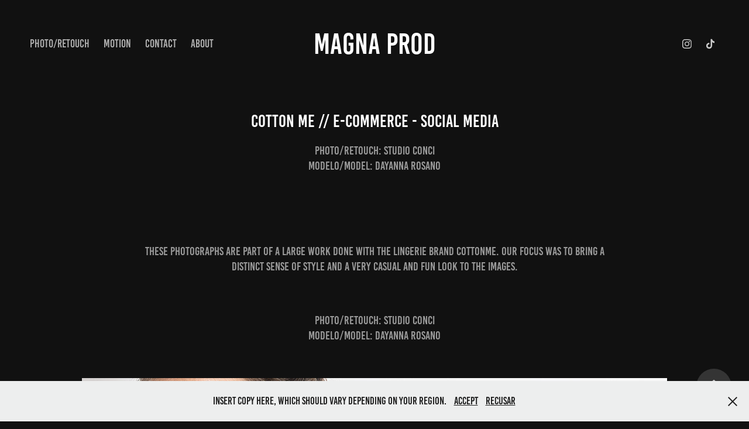

--- FILE ---
content_type: text/html; charset=utf-8
request_url: https://magnaprod.cc/cotton-me-e-commerce-social-media
body_size: 11049
content:
<!DOCTYPE HTML>
<html lang="en-US">
<head>
  <meta charset="UTF-8" />
  <meta name="viewport" content="width=device-width, initial-scale=1" />
      <meta name="keywords"  content="CottonME,comercial" />
      <meta name="description"  content="Photo/Retouch: Studio Conci
Modelo/Model: Dayanna Rosano" />
      <meta name="twitter:card"  content="summary_large_image" />
      <meta name="twitter:site"  content="@AdobePortfolio" />
      <meta  property="og:title" content="MAGNA PROD - COTTON ME // E-Commerce - Social Media" />
      <meta  property="og:description" content="Photo/Retouch: Studio Conci
Modelo/Model: Dayanna Rosano" />
      <meta  property="og:image" content="https://cdn.myportfolio.com/4c9eeec7-538f-4f8e-b615-8f9813819cdc/46f29af0-3b2d-4ae2-921c-5291d6390b03_car_16x9.jpg?h=5ebf8b02976999f9c1f83be8e589999c" />
      <link rel="icon" href="[data-uri]"  />
      <link rel="stylesheet" href="/dist/css/main.css" type="text/css" />
      <link rel="stylesheet" href="https://cdn.myportfolio.com/4c9eeec7-538f-4f8e-b615-8f9813819cdc/717829a48b5fad64747b7bf2f577ae731763057851.css?h=b56677f54e837cd7c9486aab38ede2b8" type="text/css" />
    <link rel="canonical" href="https://magnaprod.cc/cotton-me-e-commerce-social-media" />
      <title>MAGNA PROD - COTTON ME // E-Commerce - Social Media</title>
    <script type="text/javascript" src="//use.typekit.net/ik/[base64].js?cb=8dae7d4d979f383d5ca1dd118e49b6878a07c580" async onload="
    try {
      window.Typekit.load();
    } catch (e) {
      console.warn('Typekit not loaded.');
    }
    "></script>
</head>
  <body class="transition-enabled">  <div class='page-background-video page-background-video-with-panel'>
  </div>
  <div class="js-responsive-nav">
    <div class="responsive-nav has-social">
      <div class="close-responsive-click-area js-close-responsive-nav">
        <div class="close-responsive-button"></div>
      </div>
          <nav class="nav-container" data-hover-hint="nav" data-hover-hint-placement="bottom-start">
                <div class="gallery-title"><a href="/work" >Photo/Retouch</a></div>
                <div class="gallery-title"><a href="/motion-1" >MOTION</a></div>
      <div class="page-title">
        <a href="/contact-1" >CONTACT</a>
      </div>
      <div class="page-title">
        <a href="/about" >ABOUT</a>
      </div>
          </nav>
        <div class="social pf-nav-social" data-context="theme.nav" data-hover-hint="navSocialIcons" data-hover-hint-placement="bottom-start">
          <ul>
                  <li>
                    <a href="http://www.instagram.com/magna.prod" target="_blank">
                      <svg version="1.1" id="Layer_1" xmlns="http://www.w3.org/2000/svg" xmlns:xlink="http://www.w3.org/1999/xlink" viewBox="0 0 30 24" style="enable-background:new 0 0 30 24;" xml:space="preserve" class="icon">
                      <g>
                        <path d="M15,5.4c2.1,0,2.4,0,3.2,0c0.8,0,1.2,0.2,1.5,0.3c0.4,0.1,0.6,0.3,0.9,0.6c0.3,0.3,0.5,0.5,0.6,0.9
                          c0.1,0.3,0.2,0.7,0.3,1.5c0,0.8,0,1.1,0,3.2s0,2.4,0,3.2c0,0.8-0.2,1.2-0.3,1.5c-0.1,0.4-0.3,0.6-0.6,0.9c-0.3,0.3-0.5,0.5-0.9,0.6
                          c-0.3,0.1-0.7,0.2-1.5,0.3c-0.8,0-1.1,0-3.2,0s-2.4,0-3.2,0c-0.8,0-1.2-0.2-1.5-0.3c-0.4-0.1-0.6-0.3-0.9-0.6
                          c-0.3-0.3-0.5-0.5-0.6-0.9c-0.1-0.3-0.2-0.7-0.3-1.5c0-0.8,0-1.1,0-3.2s0-2.4,0-3.2c0-0.8,0.2-1.2,0.3-1.5c0.1-0.4,0.3-0.6,0.6-0.9
                          c0.3-0.3,0.5-0.5,0.9-0.6c0.3-0.1,0.7-0.2,1.5-0.3C12.6,5.4,12.9,5.4,15,5.4 M15,4c-2.2,0-2.4,0-3.3,0c-0.9,0-1.4,0.2-1.9,0.4
                          c-0.5,0.2-1,0.5-1.4,0.9C7.9,5.8,7.6,6.2,7.4,6.8C7.2,7.3,7.1,7.9,7,8.7C7,9.6,7,9.8,7,12s0,2.4,0,3.3c0,0.9,0.2,1.4,0.4,1.9
                          c0.2,0.5,0.5,1,0.9,1.4c0.4,0.4,0.9,0.7,1.4,0.9c0.5,0.2,1.1,0.3,1.9,0.4c0.9,0,1.1,0,3.3,0s2.4,0,3.3,0c0.9,0,1.4-0.2,1.9-0.4
                          c0.5-0.2,1-0.5,1.4-0.9c0.4-0.4,0.7-0.9,0.9-1.4c0.2-0.5,0.3-1.1,0.4-1.9c0-0.9,0-1.1,0-3.3s0-2.4,0-3.3c0-0.9-0.2-1.4-0.4-1.9
                          c-0.2-0.5-0.5-1-0.9-1.4c-0.4-0.4-0.9-0.7-1.4-0.9c-0.5-0.2-1.1-0.3-1.9-0.4C17.4,4,17.2,4,15,4L15,4L15,4z"/>
                        <path d="M15,7.9c-2.3,0-4.1,1.8-4.1,4.1s1.8,4.1,4.1,4.1s4.1-1.8,4.1-4.1S17.3,7.9,15,7.9L15,7.9z M15,14.7c-1.5,0-2.7-1.2-2.7-2.7
                          c0-1.5,1.2-2.7,2.7-2.7s2.7,1.2,2.7,2.7C17.7,13.5,16.5,14.7,15,14.7L15,14.7z"/>
                        <path d="M20.2,7.7c0,0.5-0.4,1-1,1s-1-0.4-1-1s0.4-1,1-1S20.2,7.2,20.2,7.7L20.2,7.7z"/>
                      </g>
                      </svg>
                    </a>
                  </li>
                  <li>
                    <a href="https://www.tiktok.com/@magna.prod" target="_blank">
                      <svg version="1.1" xmlns="http://www.w3.org/2000/svg" xmlns:xlink="http://www.w3.org/1999/xlink" x="0px" y="0px"
                      	 viewBox="0 0 30 24" style="enable-background:new 0 0 30 24;" xml:space="preserve" class="icon">
                      <path d="M22,10.4c-0.1,0-0.3,0-0.4,0c-1.5,0-2.9-0.7-3.7-2v6.8c0,2.8-2.2,5-5,5s-5-2.2-5-5s2.2-5,5-5l0,0c0.1,0,0.2,0,0.3,0v2.5
                      	c-0.1,0-0.2,0-0.3,0c-1.4,0-2.5,1.1-2.5,2.5c0,1.4,1.1,2.5,2.5,2.5c1.4,0,2.7-1.1,2.7-2.5l0-11.5H18c0.2,2.1,1.9,3.8,4,3.9L22,10.4"
                      	/>
                      </svg>
                    </a>
                  </li>
          </ul>
        </div>
    </div>
  </div>
    <header class="site-header js-site-header " data-context="theme.nav" data-hover-hint="nav" data-hover-hint-placement="top-start">
        <nav class="nav-container" data-hover-hint="nav" data-hover-hint-placement="bottom-start">
                <div class="gallery-title"><a href="/work" >Photo/Retouch</a></div>
                <div class="gallery-title"><a href="/motion-1" >MOTION</a></div>
      <div class="page-title">
        <a href="/contact-1" >CONTACT</a>
      </div>
      <div class="page-title">
        <a href="/about" >ABOUT</a>
      </div>
        </nav>
        <div class="logo-wrap" data-context="theme.logo.header" data-hover-hint="logo" data-hover-hint-placement="bottom-start">
          <div class="logo e2e-site-logo-text logo-text  ">
              <a href="/work" class="preserve-whitespace">MAGNA prod</a>

          </div>
        </div>
        <div class="social pf-nav-social" data-context="theme.nav" data-hover-hint="navSocialIcons" data-hover-hint-placement="bottom-start">
          <ul>
                  <li>
                    <a href="http://www.instagram.com/magna.prod" target="_blank">
                      <svg version="1.1" id="Layer_1" xmlns="http://www.w3.org/2000/svg" xmlns:xlink="http://www.w3.org/1999/xlink" viewBox="0 0 30 24" style="enable-background:new 0 0 30 24;" xml:space="preserve" class="icon">
                      <g>
                        <path d="M15,5.4c2.1,0,2.4,0,3.2,0c0.8,0,1.2,0.2,1.5,0.3c0.4,0.1,0.6,0.3,0.9,0.6c0.3,0.3,0.5,0.5,0.6,0.9
                          c0.1,0.3,0.2,0.7,0.3,1.5c0,0.8,0,1.1,0,3.2s0,2.4,0,3.2c0,0.8-0.2,1.2-0.3,1.5c-0.1,0.4-0.3,0.6-0.6,0.9c-0.3,0.3-0.5,0.5-0.9,0.6
                          c-0.3,0.1-0.7,0.2-1.5,0.3c-0.8,0-1.1,0-3.2,0s-2.4,0-3.2,0c-0.8,0-1.2-0.2-1.5-0.3c-0.4-0.1-0.6-0.3-0.9-0.6
                          c-0.3-0.3-0.5-0.5-0.6-0.9c-0.1-0.3-0.2-0.7-0.3-1.5c0-0.8,0-1.1,0-3.2s0-2.4,0-3.2c0-0.8,0.2-1.2,0.3-1.5c0.1-0.4,0.3-0.6,0.6-0.9
                          c0.3-0.3,0.5-0.5,0.9-0.6c0.3-0.1,0.7-0.2,1.5-0.3C12.6,5.4,12.9,5.4,15,5.4 M15,4c-2.2,0-2.4,0-3.3,0c-0.9,0-1.4,0.2-1.9,0.4
                          c-0.5,0.2-1,0.5-1.4,0.9C7.9,5.8,7.6,6.2,7.4,6.8C7.2,7.3,7.1,7.9,7,8.7C7,9.6,7,9.8,7,12s0,2.4,0,3.3c0,0.9,0.2,1.4,0.4,1.9
                          c0.2,0.5,0.5,1,0.9,1.4c0.4,0.4,0.9,0.7,1.4,0.9c0.5,0.2,1.1,0.3,1.9,0.4c0.9,0,1.1,0,3.3,0s2.4,0,3.3,0c0.9,0,1.4-0.2,1.9-0.4
                          c0.5-0.2,1-0.5,1.4-0.9c0.4-0.4,0.7-0.9,0.9-1.4c0.2-0.5,0.3-1.1,0.4-1.9c0-0.9,0-1.1,0-3.3s0-2.4,0-3.3c0-0.9-0.2-1.4-0.4-1.9
                          c-0.2-0.5-0.5-1-0.9-1.4c-0.4-0.4-0.9-0.7-1.4-0.9c-0.5-0.2-1.1-0.3-1.9-0.4C17.4,4,17.2,4,15,4L15,4L15,4z"/>
                        <path d="M15,7.9c-2.3,0-4.1,1.8-4.1,4.1s1.8,4.1,4.1,4.1s4.1-1.8,4.1-4.1S17.3,7.9,15,7.9L15,7.9z M15,14.7c-1.5,0-2.7-1.2-2.7-2.7
                          c0-1.5,1.2-2.7,2.7-2.7s2.7,1.2,2.7,2.7C17.7,13.5,16.5,14.7,15,14.7L15,14.7z"/>
                        <path d="M20.2,7.7c0,0.5-0.4,1-1,1s-1-0.4-1-1s0.4-1,1-1S20.2,7.2,20.2,7.7L20.2,7.7z"/>
                      </g>
                      </svg>
                    </a>
                  </li>
                  <li>
                    <a href="https://www.tiktok.com/@magna.prod" target="_blank">
                      <svg version="1.1" xmlns="http://www.w3.org/2000/svg" xmlns:xlink="http://www.w3.org/1999/xlink" x="0px" y="0px"
                      	 viewBox="0 0 30 24" style="enable-background:new 0 0 30 24;" xml:space="preserve" class="icon">
                      <path d="M22,10.4c-0.1,0-0.3,0-0.4,0c-1.5,0-2.9-0.7-3.7-2v6.8c0,2.8-2.2,5-5,5s-5-2.2-5-5s2.2-5,5-5l0,0c0.1,0,0.2,0,0.3,0v2.5
                      	c-0.1,0-0.2,0-0.3,0c-1.4,0-2.5,1.1-2.5,2.5c0,1.4,1.1,2.5,2.5,2.5c1.4,0,2.7-1.1,2.7-2.5l0-11.5H18c0.2,2.1,1.9,3.8,4,3.9L22,10.4"
                      	/>
                      </svg>
                    </a>
                  </li>
          </ul>
        </div>
        <div class="hamburger-click-area js-hamburger">
          <div class="hamburger">
            <i></i>
            <i></i>
            <i></i>
          </div>
        </div>
    </header>
    <div class="header-placeholder"></div>
  <div class="site-wrap cfix js-site-wrap">
    <div class="site-container">
      <div class="site-content e2e-site-content">
        <main>
  <div class="page-container" data-context="page.page.container" data-hover-hint="pageContainer">
    <section class="page standard-modules">
        <header class="page-header content" data-context="pages" data-identity="id:p5cd06c5c0ca30a9a99432ae8a9a7d2632757b57fc8b066a068cda" data-hover-hint="pageHeader" data-hover-hint-id="p5cd06c5c0ca30a9a99432ae8a9a7d2632757b57fc8b066a068cda">
            <h1 class="title preserve-whitespace e2e-site-logo-text">COTTON ME // E-Commerce - Social Media</h1>
            <p class="description">Photo/Retouch: Studio Conci
Modelo/Model: Dayanna Rosano</p>
        </header>
      <div class="page-content js-page-content" data-context="pages" data-identity="id:p5cd06c5c0ca30a9a99432ae8a9a7d2632757b57fc8b066a068cda">
        <div id="project-canvas" class="js-project-modules modules content">
          <div id="project-modules">
              
              
              
              
              
              <div class="project-module module text project-module-text align-center js-project-module e2e-site-project-module-text">
  <div class="rich-text js-text-editable module-text"><div data-class-network="caption" data-style-network="text-align: center;"><span data-style-network="font-size:12px;">These photographs are part of a large work done with the lingerie brand CottonMe. Our focus was to bring a distinct sense of style and a very casual and fun look to the images.</span></div><div data-class-network="caption" data-style-network="text-align: center;"> </div><div data-class-network="caption" data-style-network="text-align: center;"><span data-style-network="font-size:12px;">Photo/Retouch: Studio Conci<br>Modelo/Model: Dayanna Rosano</span></div></div>
</div>

              
              
              
              
              
              <div class="project-module module image project-module-image js-js-project-module" >

  

  
     <div class="js-lightbox" data-src="https://cdn.myportfolio.com/4c9eeec7-538f-4f8e-b615-8f9813819cdc/ec1d32c0-b3b4-407e-9791-7f166f4c6fb6.jpg?h=0b283493f6b17d801d94fb671767ea4b">
           <img
             class="js-lazy e2e-site-project-module-image"
             src="[data-uri]"
             data-src="https://cdn.myportfolio.com/4c9eeec7-538f-4f8e-b615-8f9813819cdc/ec1d32c0-b3b4-407e-9791-7f166f4c6fb6_rw_1200.jpg?h=4dec0cd49e301c130322037ec0598cba"
             data-srcset="https://cdn.myportfolio.com/4c9eeec7-538f-4f8e-b615-8f9813819cdc/ec1d32c0-b3b4-407e-9791-7f166f4c6fb6_rw_600.jpg?h=352f9a44c676948146ef2d6b6af120d6 600w,https://cdn.myportfolio.com/4c9eeec7-538f-4f8e-b615-8f9813819cdc/ec1d32c0-b3b4-407e-9791-7f166f4c6fb6_rw_1200.jpg?h=4dec0cd49e301c130322037ec0598cba 1000w,"
             data-sizes="(max-width: 1000px) 100vw, 1000px"
             width="1000"
             height="0"
             style="padding-bottom: 66.67%; background: rgba(0, 0, 0, 0.03)"
             
           >
     </div>
  

</div>

              
              
              
              
              
              
              
              
              
              <div class="project-module module image project-module-image js-js-project-module" >

  

  
     <div class="js-lightbox" data-src="https://cdn.myportfolio.com/4c9eeec7-538f-4f8e-b615-8f9813819cdc/90504f2e-6716-4d83-b256-ea1da292a3f2.jpg?h=a3a90fd40f850a9ef1a111a1f04af56e">
           <img
             class="js-lazy e2e-site-project-module-image"
             src="[data-uri]"
             data-src="https://cdn.myportfolio.com/4c9eeec7-538f-4f8e-b615-8f9813819cdc/90504f2e-6716-4d83-b256-ea1da292a3f2_rw_1200.jpg?h=2ed2c7c288df3681d5f7f87ff15a07a6"
             data-srcset="https://cdn.myportfolio.com/4c9eeec7-538f-4f8e-b615-8f9813819cdc/90504f2e-6716-4d83-b256-ea1da292a3f2_rw_600.jpg?h=7eee087b3bc508dcfcad26e805e975bb 600w,https://cdn.myportfolio.com/4c9eeec7-538f-4f8e-b615-8f9813819cdc/90504f2e-6716-4d83-b256-ea1da292a3f2_rw_1200.jpg?h=2ed2c7c288df3681d5f7f87ff15a07a6 1000w,"
             data-sizes="(max-width: 1000px) 100vw, 1000px"
             width="1000"
             height="0"
             style="padding-bottom: 66.67%; background: rgba(0, 0, 0, 0.03)"
             
           >
     </div>
  

</div>

              
              
              
              
              
              
              
              
              
              <div class="project-module module image project-module-image js-js-project-module" >

  

  
     <div class="js-lightbox" data-src="https://cdn.myportfolio.com/4c9eeec7-538f-4f8e-b615-8f9813819cdc/60b30278-6700-4ca4-8b8f-e6a2fe2ded86.jpg?h=80aba276955a8e426f73368e79f7d82e">
           <img
             class="js-lazy e2e-site-project-module-image"
             src="[data-uri]"
             data-src="https://cdn.myportfolio.com/4c9eeec7-538f-4f8e-b615-8f9813819cdc/60b30278-6700-4ca4-8b8f-e6a2fe2ded86_rw_1200.jpg?h=e57fa12e017bd9772a7e6b790a5a2968"
             data-srcset="https://cdn.myportfolio.com/4c9eeec7-538f-4f8e-b615-8f9813819cdc/60b30278-6700-4ca4-8b8f-e6a2fe2ded86_rw_600.jpg?h=923712c620029bd309a2e09fe482c2cf 600w,https://cdn.myportfolio.com/4c9eeec7-538f-4f8e-b615-8f9813819cdc/60b30278-6700-4ca4-8b8f-e6a2fe2ded86_rw_1200.jpg?h=e57fa12e017bd9772a7e6b790a5a2968 1000w,"
             data-sizes="(max-width: 1000px) 100vw, 1000px"
             width="1000"
             height="0"
             style="padding-bottom: 149.67%; background: rgba(0, 0, 0, 0.03)"
             
           >
     </div>
  

</div>

              
              
              
              
              
              
              
              
              
              <div class="project-module module image project-module-image js-js-project-module" >

  

  
     <div class="js-lightbox" data-src="https://cdn.myportfolio.com/4c9eeec7-538f-4f8e-b615-8f9813819cdc/6f37af30-e76f-4068-a965-f9e302b6ed49.jpg?h=7f897e6c8d00a50bd4c5240e4f91045c">
           <img
             class="js-lazy e2e-site-project-module-image"
             src="[data-uri]"
             data-src="https://cdn.myportfolio.com/4c9eeec7-538f-4f8e-b615-8f9813819cdc/6f37af30-e76f-4068-a965-f9e302b6ed49_rw_1200.jpg?h=09cc9ab750a57f09ee0e4f4006fae666"
             data-srcset="https://cdn.myportfolio.com/4c9eeec7-538f-4f8e-b615-8f9813819cdc/6f37af30-e76f-4068-a965-f9e302b6ed49_rw_600.jpg?h=2d19706bf43f6457c0913e5756054777 600w,https://cdn.myportfolio.com/4c9eeec7-538f-4f8e-b615-8f9813819cdc/6f37af30-e76f-4068-a965-f9e302b6ed49_rw_1200.jpg?h=09cc9ab750a57f09ee0e4f4006fae666 1000w,"
             data-sizes="(max-width: 1000px) 100vw, 1000px"
             width="1000"
             height="0"
             style="padding-bottom: 75.83%; background: rgba(0, 0, 0, 0.03)"
             
           >
     </div>
  

</div>

              
              
              
              
              
              
              
              
              
              <div class="project-module module image project-module-image js-js-project-module" >

  

  
     <div class="js-lightbox" data-src="https://cdn.myportfolio.com/4c9eeec7-538f-4f8e-b615-8f9813819cdc/735db16e-7528-464f-8c8b-975baa4a7444.jpg?h=338ae414149653205afabfffe90686c6">
           <img
             class="js-lazy e2e-site-project-module-image"
             src="[data-uri]"
             data-src="https://cdn.myportfolio.com/4c9eeec7-538f-4f8e-b615-8f9813819cdc/735db16e-7528-464f-8c8b-975baa4a7444_rw_1200.jpg?h=a740c207dc02b29a5b15156678010070"
             data-srcset="https://cdn.myportfolio.com/4c9eeec7-538f-4f8e-b615-8f9813819cdc/735db16e-7528-464f-8c8b-975baa4a7444_rw_600.jpg?h=d8429932b20660c2edebc70ddc115fea 600w,https://cdn.myportfolio.com/4c9eeec7-538f-4f8e-b615-8f9813819cdc/735db16e-7528-464f-8c8b-975baa4a7444_rw_1200.jpg?h=a740c207dc02b29a5b15156678010070 1000w,"
             data-sizes="(max-width: 1000px) 100vw, 1000px"
             width="1000"
             height="0"
             style="padding-bottom: 66.67%; background: rgba(0, 0, 0, 0.03)"
             
           >
     </div>
  

</div>

              
              
              
              
              
              
              
              
              
              <div class="project-module module image project-module-image js-js-project-module" >

  

  
     <div class="js-lightbox" data-src="https://cdn.myportfolio.com/4c9eeec7-538f-4f8e-b615-8f9813819cdc/f31152d6-ddce-479d-a030-ea5793b3e113.jpg?h=28097dce5fc8b2128ef9b5d542a99829">
           <img
             class="js-lazy e2e-site-project-module-image"
             src="[data-uri]"
             data-src="https://cdn.myportfolio.com/4c9eeec7-538f-4f8e-b615-8f9813819cdc/f31152d6-ddce-479d-a030-ea5793b3e113_rw_1200.jpg?h=76e9739659fafdad1d2862f5b95c7e70"
             data-srcset="https://cdn.myportfolio.com/4c9eeec7-538f-4f8e-b615-8f9813819cdc/f31152d6-ddce-479d-a030-ea5793b3e113_rw_600.jpg?h=db6d8ab07f88a3412758b0fd4661d957 600w,https://cdn.myportfolio.com/4c9eeec7-538f-4f8e-b615-8f9813819cdc/f31152d6-ddce-479d-a030-ea5793b3e113_rw_1200.jpg?h=76e9739659fafdad1d2862f5b95c7e70 1000w,"
             data-sizes="(max-width: 1000px) 100vw, 1000px"
             width="1000"
             height="0"
             style="padding-bottom: 66.67%; background: rgba(0, 0, 0, 0.03)"
             
           >
     </div>
  

</div>

              
              
              
              
              
              
              
              
              
              <div class="project-module module image project-module-image js-js-project-module" >

  

  
     <div class="js-lightbox" data-src="https://cdn.myportfolio.com/4c9eeec7-538f-4f8e-b615-8f9813819cdc/bbc89f46-76b5-4502-b410-ca9dc7bf1caa.JPG?h=64d648ea9c2318534375aae56f8bd1e5">
           <img
             class="js-lazy e2e-site-project-module-image"
             src="[data-uri]"
             data-src="https://cdn.myportfolio.com/4c9eeec7-538f-4f8e-b615-8f9813819cdc/bbc89f46-76b5-4502-b410-ca9dc7bf1caa_rw_1200.JPG?h=feef856b441e39dc9f77d5258de48f04"
             data-srcset="https://cdn.myportfolio.com/4c9eeec7-538f-4f8e-b615-8f9813819cdc/bbc89f46-76b5-4502-b410-ca9dc7bf1caa_rw_600.JPG?h=c6b0ea836f0b8335f89990c4c098ffdc 600w,https://cdn.myportfolio.com/4c9eeec7-538f-4f8e-b615-8f9813819cdc/bbc89f46-76b5-4502-b410-ca9dc7bf1caa_rw_1200.JPG?h=feef856b441e39dc9f77d5258de48f04 1200w,"
             data-sizes="(max-width: 1200px) 100vw, 1200px"
             width="1200"
             height="0"
             style="padding-bottom: 100%; background: rgba(0, 0, 0, 0.03)"
             
           >
     </div>
  

</div>

              
              
              
              
              
              
              
              
              
              <div class="project-module module image project-module-image js-js-project-module" >

  

  
     <div class="js-lightbox" data-src="https://cdn.myportfolio.com/4c9eeec7-538f-4f8e-b615-8f9813819cdc/96c0a24a-dc50-4b33-9bf4-e1d3f6692b0b.JPG?h=7198df467e18e1b718c177732377c225">
           <img
             class="js-lazy e2e-site-project-module-image"
             src="[data-uri]"
             data-src="https://cdn.myportfolio.com/4c9eeec7-538f-4f8e-b615-8f9813819cdc/96c0a24a-dc50-4b33-9bf4-e1d3f6692b0b_rw_1200.JPG?h=8e5c2d43166b9f3c204879b768463166"
             data-srcset="https://cdn.myportfolio.com/4c9eeec7-538f-4f8e-b615-8f9813819cdc/96c0a24a-dc50-4b33-9bf4-e1d3f6692b0b_rw_600.JPG?h=0b0978d80798ce4d2d0d80a90dde80f8 600w,https://cdn.myportfolio.com/4c9eeec7-538f-4f8e-b615-8f9813819cdc/96c0a24a-dc50-4b33-9bf4-e1d3f6692b0b_rw_1200.JPG?h=8e5c2d43166b9f3c204879b768463166 1200w,"
             data-sizes="(max-width: 1200px) 100vw, 1200px"
             width="1200"
             height="0"
             style="padding-bottom: 100%; background: rgba(0, 0, 0, 0.03)"
             
           >
     </div>
  

</div>

              
              
              
              
              
              
              
              
              
              <div class="project-module module image project-module-image js-js-project-module" >

  

  
     <div class="js-lightbox" data-src="https://cdn.myportfolio.com/4c9eeec7-538f-4f8e-b615-8f9813819cdc/0909fefc-279c-4afa-9975-84c80e84cf9d.JPG?h=1b0f03ebd84cdc6da5b6e1f8f9968b85">
           <img
             class="js-lazy e2e-site-project-module-image"
             src="[data-uri]"
             data-src="https://cdn.myportfolio.com/4c9eeec7-538f-4f8e-b615-8f9813819cdc/0909fefc-279c-4afa-9975-84c80e84cf9d_rw_1200.JPG?h=513ce0dd6ca85a255c7c13f3c980469c"
             data-srcset="https://cdn.myportfolio.com/4c9eeec7-538f-4f8e-b615-8f9813819cdc/0909fefc-279c-4afa-9975-84c80e84cf9d_rw_600.JPG?h=5e6a6c6d84ee2524592618b74bbdddfc 600w,https://cdn.myportfolio.com/4c9eeec7-538f-4f8e-b615-8f9813819cdc/0909fefc-279c-4afa-9975-84c80e84cf9d_rw_1200.JPG?h=513ce0dd6ca85a255c7c13f3c980469c 1200w,"
             data-sizes="(max-width: 1200px) 100vw, 1200px"
             width="1200"
             height="0"
             style="padding-bottom: 100%; background: rgba(0, 0, 0, 0.03)"
             
           >
     </div>
  

</div>

              
              
              
              
              
              
              
              
              
              <div class="project-module module image project-module-image js-js-project-module" >

  

  
     <div class="js-lightbox" data-src="https://cdn.myportfolio.com/4c9eeec7-538f-4f8e-b615-8f9813819cdc/49c95863-da00-4b74-b1c6-c7152ec8e664.JPG?h=f9089d3ad82e3fc6bd0db893a5f8353e">
           <img
             class="js-lazy e2e-site-project-module-image"
             src="[data-uri]"
             data-src="https://cdn.myportfolio.com/4c9eeec7-538f-4f8e-b615-8f9813819cdc/49c95863-da00-4b74-b1c6-c7152ec8e664_rw_1200.JPG?h=e7b225cb179763ca6e6cced250fed7e0"
             data-srcset="https://cdn.myportfolio.com/4c9eeec7-538f-4f8e-b615-8f9813819cdc/49c95863-da00-4b74-b1c6-c7152ec8e664_rw_600.JPG?h=52518e37f26f64896da197023eb18925 600w,https://cdn.myportfolio.com/4c9eeec7-538f-4f8e-b615-8f9813819cdc/49c95863-da00-4b74-b1c6-c7152ec8e664_rw_1200.JPG?h=e7b225cb179763ca6e6cced250fed7e0 1200w,"
             data-sizes="(max-width: 1200px) 100vw, 1200px"
             width="1200"
             height="0"
             style="padding-bottom: 100%; background: rgba(0, 0, 0, 0.03)"
             
           >
     </div>
  

</div>

              
              
              
              
              
              
              
              
              
              <div class="project-module module image project-module-image js-js-project-module" >

  

  
     <div class="js-lightbox" data-src="https://cdn.myportfolio.com/4c9eeec7-538f-4f8e-b615-8f9813819cdc/e9252293-11a5-4b2b-9f95-77c4cb85637f.JPG?h=d6d00c38c46c4a6bee094128d09a833d">
           <img
             class="js-lazy e2e-site-project-module-image"
             src="[data-uri]"
             data-src="https://cdn.myportfolio.com/4c9eeec7-538f-4f8e-b615-8f9813819cdc/e9252293-11a5-4b2b-9f95-77c4cb85637f_rw_1200.JPG?h=0884596071a04a077ec903929af1ced7"
             data-srcset="https://cdn.myportfolio.com/4c9eeec7-538f-4f8e-b615-8f9813819cdc/e9252293-11a5-4b2b-9f95-77c4cb85637f_rw_600.JPG?h=a1af8d7c951f1ceb09a27aa593ef96c4 600w,https://cdn.myportfolio.com/4c9eeec7-538f-4f8e-b615-8f9813819cdc/e9252293-11a5-4b2b-9f95-77c4cb85637f_rw_1200.JPG?h=0884596071a04a077ec903929af1ced7 1200w,"
             data-sizes="(max-width: 1200px) 100vw, 1200px"
             width="1200"
             height="0"
             style="padding-bottom: 100%; background: rgba(0, 0, 0, 0.03)"
             
           >
     </div>
  

</div>

              
              
              
              
              
              
              
              
              
              <div class="project-module module image project-module-image js-js-project-module" >

  

  
     <div class="js-lightbox" data-src="https://cdn.myportfolio.com/4c9eeec7-538f-4f8e-b615-8f9813819cdc/7e20252b-797a-47fe-8460-1b4195451420.JPG?h=5f6d47fce83e78c5889a4cb5454c2a66">
           <img
             class="js-lazy e2e-site-project-module-image"
             src="[data-uri]"
             data-src="https://cdn.myportfolio.com/4c9eeec7-538f-4f8e-b615-8f9813819cdc/7e20252b-797a-47fe-8460-1b4195451420_rw_1200.JPG?h=0e174de8b90ca8e030aa407a126fc51c"
             data-srcset="https://cdn.myportfolio.com/4c9eeec7-538f-4f8e-b615-8f9813819cdc/7e20252b-797a-47fe-8460-1b4195451420_rw_600.JPG?h=b67c60809f09f2395f3e64fabf01cc22 600w,https://cdn.myportfolio.com/4c9eeec7-538f-4f8e-b615-8f9813819cdc/7e20252b-797a-47fe-8460-1b4195451420_rw_1200.JPG?h=0e174de8b90ca8e030aa407a126fc51c 1200w,"
             data-sizes="(max-width: 1200px) 100vw, 1200px"
             width="1200"
             height="0"
             style="padding-bottom: 100%; background: rgba(0, 0, 0, 0.03)"
             
           >
     </div>
  

</div>

              
              
              
              
              
              
              
              
              
              <div class="project-module module image project-module-image js-js-project-module" >

  

  
     <div class="js-lightbox" data-src="https://cdn.myportfolio.com/4c9eeec7-538f-4f8e-b615-8f9813819cdc/9995fb52-a2b3-450b-8465-f4a03f544e91.JPG?h=9a21131f6b336c3a151ed87d8406a9d0">
           <img
             class="js-lazy e2e-site-project-module-image"
             src="[data-uri]"
             data-src="https://cdn.myportfolio.com/4c9eeec7-538f-4f8e-b615-8f9813819cdc/9995fb52-a2b3-450b-8465-f4a03f544e91_rw_1200.JPG?h=784a2e34888baae12798fd208c753e8c"
             data-srcset="https://cdn.myportfolio.com/4c9eeec7-538f-4f8e-b615-8f9813819cdc/9995fb52-a2b3-450b-8465-f4a03f544e91_rw_600.JPG?h=010ceeca87d16147521eaa1f0b1ac3fe 600w,https://cdn.myportfolio.com/4c9eeec7-538f-4f8e-b615-8f9813819cdc/9995fb52-a2b3-450b-8465-f4a03f544e91_rw_1200.JPG?h=784a2e34888baae12798fd208c753e8c 1200w,"
             data-sizes="(max-width: 1200px) 100vw, 1200px"
             width="1200"
             height="0"
             style="padding-bottom: 100%; background: rgba(0, 0, 0, 0.03)"
             
           >
     </div>
  

</div>

              
              
              
              
              
              
              
              
              
              <div class="project-module module image project-module-image js-js-project-module" >

  

  
     <div class="js-lightbox" data-src="https://cdn.myportfolio.com/4c9eeec7-538f-4f8e-b615-8f9813819cdc/2dff77f1-1249-4798-884a-b56101a76df0.JPG?h=cbec0786523c6548af356b6f07c79b1b">
           <img
             class="js-lazy e2e-site-project-module-image"
             src="[data-uri]"
             data-src="https://cdn.myportfolio.com/4c9eeec7-538f-4f8e-b615-8f9813819cdc/2dff77f1-1249-4798-884a-b56101a76df0_rw_1200.JPG?h=10a1556f974648fb68cbec44d886d9ee"
             data-srcset="https://cdn.myportfolio.com/4c9eeec7-538f-4f8e-b615-8f9813819cdc/2dff77f1-1249-4798-884a-b56101a76df0_rw_600.JPG?h=7204ff9be4d2c88e1a5a203400f29eeb 600w,https://cdn.myportfolio.com/4c9eeec7-538f-4f8e-b615-8f9813819cdc/2dff77f1-1249-4798-884a-b56101a76df0_rw_1200.JPG?h=10a1556f974648fb68cbec44d886d9ee 1200w,"
             data-sizes="(max-width: 1200px) 100vw, 1200px"
             width="1200"
             height="0"
             style="padding-bottom: 100%; background: rgba(0, 0, 0, 0.03)"
             
           >
     </div>
  

</div>

              
              
              
              
              
              
              
              
              
              <div class="project-module module image project-module-image js-js-project-module" >

  

  
     <div class="js-lightbox" data-src="https://cdn.myportfolio.com/4c9eeec7-538f-4f8e-b615-8f9813819cdc/789610c3-1b30-446e-80c1-cf5b03e68bf8.JPG?h=ece3578ba5e59f20215f110b5ede3258">
           <img
             class="js-lazy e2e-site-project-module-image"
             src="[data-uri]"
             data-src="https://cdn.myportfolio.com/4c9eeec7-538f-4f8e-b615-8f9813819cdc/789610c3-1b30-446e-80c1-cf5b03e68bf8_rw_1200.JPG?h=8e86c19c2c6b532b2437cc4b81b3571f"
             data-srcset="https://cdn.myportfolio.com/4c9eeec7-538f-4f8e-b615-8f9813819cdc/789610c3-1b30-446e-80c1-cf5b03e68bf8_rw_600.JPG?h=3df86e1a072e56fa95be6888f19462dd 600w,https://cdn.myportfolio.com/4c9eeec7-538f-4f8e-b615-8f9813819cdc/789610c3-1b30-446e-80c1-cf5b03e68bf8_rw_1200.JPG?h=8e86c19c2c6b532b2437cc4b81b3571f 1200w,"
             data-sizes="(max-width: 1200px) 100vw, 1200px"
             width="1200"
             height="0"
             style="padding-bottom: 100%; background: rgba(0, 0, 0, 0.03)"
             
           >
     </div>
  

</div>

              
              
              
              
              
              
              
              
              
              <div class="project-module module image project-module-image js-js-project-module" >

  

  
     <div class="js-lightbox" data-src="https://cdn.myportfolio.com/4c9eeec7-538f-4f8e-b615-8f9813819cdc/98459b4d-c662-4c2b-b8eb-b30caa977e5d.JPG?h=54f65cf6f36b598318b8ed95fd116061">
           <img
             class="js-lazy e2e-site-project-module-image"
             src="[data-uri]"
             data-src="https://cdn.myportfolio.com/4c9eeec7-538f-4f8e-b615-8f9813819cdc/98459b4d-c662-4c2b-b8eb-b30caa977e5d_rw_1200.JPG?h=6060e2bdfec443caefb75f668eb71419"
             data-srcset="https://cdn.myportfolio.com/4c9eeec7-538f-4f8e-b615-8f9813819cdc/98459b4d-c662-4c2b-b8eb-b30caa977e5d_rw_600.JPG?h=423d8725a9f26b4cf5b99f8505a096ab 600w,https://cdn.myportfolio.com/4c9eeec7-538f-4f8e-b615-8f9813819cdc/98459b4d-c662-4c2b-b8eb-b30caa977e5d_rw_1200.JPG?h=6060e2bdfec443caefb75f668eb71419 1200w,"
             data-sizes="(max-width: 1200px) 100vw, 1200px"
             width="1200"
             height="0"
             style="padding-bottom: 100%; background: rgba(0, 0, 0, 0.03)"
             
           >
     </div>
  

</div>

              
              
              
              
              
              
              
              
              
              <div class="project-module module image project-module-image js-js-project-module" >

  

  
     <div class="js-lightbox" data-src="https://cdn.myportfolio.com/4c9eeec7-538f-4f8e-b615-8f9813819cdc/8d738976-6275-4f1f-9e8b-2fa748cc02eb.JPG?h=2a3a30e0e71f2864939bce014cac9978">
           <img
             class="js-lazy e2e-site-project-module-image"
             src="[data-uri]"
             data-src="https://cdn.myportfolio.com/4c9eeec7-538f-4f8e-b615-8f9813819cdc/8d738976-6275-4f1f-9e8b-2fa748cc02eb_rw_1200.JPG?h=3f1b968ddf5ac21567c3b78a25512338"
             data-srcset="https://cdn.myportfolio.com/4c9eeec7-538f-4f8e-b615-8f9813819cdc/8d738976-6275-4f1f-9e8b-2fa748cc02eb_rw_600.JPG?h=4b1e794f2a8a91f956befadbf2bc29d4 600w,https://cdn.myportfolio.com/4c9eeec7-538f-4f8e-b615-8f9813819cdc/8d738976-6275-4f1f-9e8b-2fa748cc02eb_rw_1200.JPG?h=3f1b968ddf5ac21567c3b78a25512338 1200w,"
             data-sizes="(max-width: 1200px) 100vw, 1200px"
             width="1200"
             height="0"
             style="padding-bottom: 100%; background: rgba(0, 0, 0, 0.03)"
             
           >
     </div>
  

</div>

              
              
              
              
              
              
              
              
          </div>
        </div>
      </div>
    </section>
          <section class="other-projects" data-context="page.page.other_pages" data-hover-hint="otherPages">
            <div class="title-wrapper">
              <div class="title-container">
                  <h3 class="other-projects-title preserve-whitespace">You may also like</h3>
              </div>
            </div>
            <div class="project-covers">
                  <a class="project-cover js-project-cover-touch hold-space" href="/freeway-shoes-4-print-social-media" data-context="pages" data-identity="id:p5cd06c60969acd417fe474efd6744476255e69d8a2d87303cf32c">
                    <div class="cover-content-container">
                      <div class="cover-image-wrap">
                        <div class="cover-image">
                            <div class="cover cover-normal">

            <img
              class="cover__img js-lazy"
              src="https://cdn.myportfolio.com/4c9eeec7-538f-4f8e-b615-8f9813819cdc/5c2cae05-900e-4abb-bc6b-5c647f453c04_carw_16x9x32.jpg?h=7875b9699e87a1864b9530c2fb0d7136"
              data-src="https://cdn.myportfolio.com/4c9eeec7-538f-4f8e-b615-8f9813819cdc/5c2cae05-900e-4abb-bc6b-5c647f453c04_car_16x9.jpg?h=089b3f7d1cf826040ca50c5f771070bb"
              data-srcset="https://cdn.myportfolio.com/4c9eeec7-538f-4f8e-b615-8f9813819cdc/5c2cae05-900e-4abb-bc6b-5c647f453c04_carw_16x9x640.jpg?h=cdffb3bd39104f61dd13623802073209 640w, https://cdn.myportfolio.com/4c9eeec7-538f-4f8e-b615-8f9813819cdc/5c2cae05-900e-4abb-bc6b-5c647f453c04_carw_16x9x1280.jpg?h=cda70dd73c87bbf0058f821372e792bd 1280w, https://cdn.myportfolio.com/4c9eeec7-538f-4f8e-b615-8f9813819cdc/5c2cae05-900e-4abb-bc6b-5c647f453c04_carw_16x9x1366.jpg?h=78cf37add0ef936315430031ef644ecb 1366w, https://cdn.myportfolio.com/4c9eeec7-538f-4f8e-b615-8f9813819cdc/5c2cae05-900e-4abb-bc6b-5c647f453c04_carw_16x9x1920.jpg?h=43701a4d57399d5a9053f66accf6c8b9 1920w, https://cdn.myportfolio.com/4c9eeec7-538f-4f8e-b615-8f9813819cdc/5c2cae05-900e-4abb-bc6b-5c647f453c04_carw_16x9x2560.jpg?h=6b3ec4f05136e7f0f47459cb4d6145f4 2560w, https://cdn.myportfolio.com/4c9eeec7-538f-4f8e-b615-8f9813819cdc/5c2cae05-900e-4abb-bc6b-5c647f453c04_carw_16x9x5120.jpg?h=3b3bde560be34c73e2f8af0f0d3f20a1 5120w"
              data-sizes="(max-width: 540px) 100vw, (max-width: 768px) 50vw, calc(1400px / 2)"
            >
                                      </div>
                        </div>
                      </div>
                      <div class="details-wrap">
                        <div class="details">
                          <div class="details-inner">
                              <div class="title preserve-whitespace">FREEWAY SHOES 4 // Print - Social Media</div>
                              <div class="date">2015</div>
                          </div>
                        </div>
                      </div>
                    </div>
                  </a>
                  <a class="project-cover js-project-cover-touch hold-space" href="/freeway-shoes-2-print-social-media" data-context="pages" data-identity="id:p5cd06c5d687bd3afff88b9465d3068f4e7d68bb03272ce7d00a0e">
                    <div class="cover-content-container">
                      <div class="cover-image-wrap">
                        <div class="cover-image">
                            <div class="cover cover-normal">

            <img
              class="cover__img js-lazy"
              src="https://cdn.myportfolio.com/4c9eeec7-538f-4f8e-b615-8f9813819cdc/3d21415d-c3c3-4d3c-a78a-fc803abd6f01_carw_16x9x32.jpg?h=454ce5eb4fda5b826778406f3a6064c2"
              data-src="https://cdn.myportfolio.com/4c9eeec7-538f-4f8e-b615-8f9813819cdc/3d21415d-c3c3-4d3c-a78a-fc803abd6f01_car_16x9.jpg?h=ba06de858d4affbd487227a465fbcf52"
              data-srcset="https://cdn.myportfolio.com/4c9eeec7-538f-4f8e-b615-8f9813819cdc/3d21415d-c3c3-4d3c-a78a-fc803abd6f01_carw_16x9x640.jpg?h=290d5aa30eb8e98fa6879c969afbce42 640w, https://cdn.myportfolio.com/4c9eeec7-538f-4f8e-b615-8f9813819cdc/3d21415d-c3c3-4d3c-a78a-fc803abd6f01_carw_16x9x1280.jpg?h=5def50337a4cbcd24d0fd353f2bb8b3b 1280w, https://cdn.myportfolio.com/4c9eeec7-538f-4f8e-b615-8f9813819cdc/3d21415d-c3c3-4d3c-a78a-fc803abd6f01_carw_16x9x1366.jpg?h=8472f8a03b06d629096dfbe34e1baae0 1366w, https://cdn.myportfolio.com/4c9eeec7-538f-4f8e-b615-8f9813819cdc/3d21415d-c3c3-4d3c-a78a-fc803abd6f01_carw_16x9x1920.jpg?h=35959a856fe742b0e9b809eb0c747d64 1920w, https://cdn.myportfolio.com/4c9eeec7-538f-4f8e-b615-8f9813819cdc/3d21415d-c3c3-4d3c-a78a-fc803abd6f01_carw_16x9x2560.jpg?h=35f1ed0c7bfb14a597d558860657ebef 2560w, https://cdn.myportfolio.com/4c9eeec7-538f-4f8e-b615-8f9813819cdc/3d21415d-c3c3-4d3c-a78a-fc803abd6f01_carw_16x9x5120.jpg?h=f9d91c55dbc28ac203abd5e4937d977a 5120w"
              data-sizes="(max-width: 540px) 100vw, (max-width: 768px) 50vw, calc(1400px / 2)"
            >
                                      </div>
                        </div>
                      </div>
                      <div class="details-wrap">
                        <div class="details">
                          <div class="details-inner">
                              <div class="title preserve-whitespace">FREEWAY SHOES 2 // Print - Social Media</div>
                              <div class="date">2014</div>
                          </div>
                        </div>
                      </div>
                    </div>
                  </a>
                  <a class="project-cover js-project-cover-touch hold-space" href="/l-a-y-e-r-s" data-context="pages" data-identity="id:p5cd06c6a50f7bbdeb5cd20bffbf022ab50331b41650e0f941fd13">
                    <div class="cover-content-container">
                      <div class="cover-image-wrap">
                        <div class="cover-image">
                            <div class="cover cover-normal">

            <img
              class="cover__img js-lazy"
              src="https://cdn.myportfolio.com/4c9eeec7-538f-4f8e-b615-8f9813819cdc/d8c3e7f5-4751-4e71-bb7b-4e13f1054100_carw_16x9x32.jpg?h=19bf290cb7b7192e5da43e8026101416"
              data-src="https://cdn.myportfolio.com/4c9eeec7-538f-4f8e-b615-8f9813819cdc/d8c3e7f5-4751-4e71-bb7b-4e13f1054100_car_16x9.jpg?h=7407a396fe6f000bd3c09f6680057d72"
              data-srcset="https://cdn.myportfolio.com/4c9eeec7-538f-4f8e-b615-8f9813819cdc/d8c3e7f5-4751-4e71-bb7b-4e13f1054100_carw_16x9x640.jpg?h=5748599cf1109549d4693d1efd6d5352 640w, https://cdn.myportfolio.com/4c9eeec7-538f-4f8e-b615-8f9813819cdc/d8c3e7f5-4751-4e71-bb7b-4e13f1054100_carw_16x9x1280.jpg?h=960fdb255a5494b79dd528cc21edc8d7 1280w, https://cdn.myportfolio.com/4c9eeec7-538f-4f8e-b615-8f9813819cdc/d8c3e7f5-4751-4e71-bb7b-4e13f1054100_carw_16x9x1366.jpg?h=08bcc2159fc7d40f61aec1f99f62b263 1366w, https://cdn.myportfolio.com/4c9eeec7-538f-4f8e-b615-8f9813819cdc/d8c3e7f5-4751-4e71-bb7b-4e13f1054100_carw_16x9x1920.jpg?h=d81378bbcc17d500b7b1d38bf5360a9c 1920w, https://cdn.myportfolio.com/4c9eeec7-538f-4f8e-b615-8f9813819cdc/d8c3e7f5-4751-4e71-bb7b-4e13f1054100_carw_16x9x2560.jpg?h=9a3b0daa570a5c40c55f8cf764dd89f1 2560w, https://cdn.myportfolio.com/4c9eeec7-538f-4f8e-b615-8f9813819cdc/d8c3e7f5-4751-4e71-bb7b-4e13f1054100_carw_16x9x5120.jpg?h=e81bdd8c549efabf94f4cd0a376cd1d3 5120w"
              data-sizes="(max-width: 540px) 100vw, (max-width: 768px) 50vw, calc(1400px / 2)"
            >
                                      </div>
                        </div>
                      </div>
                      <div class="details-wrap">
                        <div class="details">
                          <div class="details-inner">
                              <div class="title preserve-whitespace">L A Y E R S</div>
                              <div class="date">2018</div>
                          </div>
                        </div>
                      </div>
                    </div>
                  </a>
                  <a class="project-cover js-project-cover-touch hold-space" href="/renner-accessories-web" data-context="pages" data-identity="id:p5cd06c6dc114c28fa3c77ff625467fa60565e88f99c8d094f69a6">
                    <div class="cover-content-container">
                      <div class="cover-image-wrap">
                        <div class="cover-image">
                            <div class="cover cover-normal">

            <img
              class="cover__img js-lazy"
              src="https://cdn.myportfolio.com/4c9eeec7-538f-4f8e-b615-8f9813819cdc/53aa8574-96e6-4edc-bb98-3032ed062b59_carw_16x9x32.jpg?h=1ecda05bfc2faecfe6d97721d008e4cc"
              data-src="https://cdn.myportfolio.com/4c9eeec7-538f-4f8e-b615-8f9813819cdc/53aa8574-96e6-4edc-bb98-3032ed062b59_car_16x9.jpg?h=09ddf05f56f7aced70880e86b1dc1ce9"
              data-srcset="https://cdn.myportfolio.com/4c9eeec7-538f-4f8e-b615-8f9813819cdc/53aa8574-96e6-4edc-bb98-3032ed062b59_carw_16x9x640.jpg?h=a6ab7041bcaf4bd2e3809d8f457e0519 640w, https://cdn.myportfolio.com/4c9eeec7-538f-4f8e-b615-8f9813819cdc/53aa8574-96e6-4edc-bb98-3032ed062b59_carw_16x9x1280.jpg?h=0d823b4bca315f5bf11de58a12279031 1280w, https://cdn.myportfolio.com/4c9eeec7-538f-4f8e-b615-8f9813819cdc/53aa8574-96e6-4edc-bb98-3032ed062b59_carw_16x9x1366.jpg?h=b8335e0f21eec25a8b6eace93c438fbb 1366w, https://cdn.myportfolio.com/4c9eeec7-538f-4f8e-b615-8f9813819cdc/53aa8574-96e6-4edc-bb98-3032ed062b59_carw_16x9x1920.jpg?h=c27cd3b89341065fb4631ed20ebf3f4d 1920w, https://cdn.myportfolio.com/4c9eeec7-538f-4f8e-b615-8f9813819cdc/53aa8574-96e6-4edc-bb98-3032ed062b59_carw_16x9x2560.jpg?h=205a349018a1bd6afb646d22716db332 2560w, https://cdn.myportfolio.com/4c9eeec7-538f-4f8e-b615-8f9813819cdc/53aa8574-96e6-4edc-bb98-3032ed062b59_carw_16x9x5120.jpg?h=75df93976ca1c7347e72145180a9199f 5120w"
              data-sizes="(max-width: 540px) 100vw, (max-width: 768px) 50vw, calc(1400px / 2)"
            >
                                      </div>
                        </div>
                      </div>
                      <div class="details-wrap">
                        <div class="details">
                          <div class="details-inner">
                              <div class="title preserve-whitespace">RENNER ACCESSORIES // Web</div>
                              <div class="date">2019</div>
                          </div>
                        </div>
                      </div>
                    </div>
                  </a>
                  <a class="project-cover js-project-cover-touch hold-space" href="/bella-gula-print-mothers-day" data-context="pages" data-identity="id:p5cd06c5e854f24f50b7ed990fcf2289b5063f457ca6826ddee535">
                    <div class="cover-content-container">
                      <div class="cover-image-wrap">
                        <div class="cover-image">
                            <div class="cover cover-normal">

            <img
              class="cover__img js-lazy"
              src="https://cdn.myportfolio.com/4c9eeec7-538f-4f8e-b615-8f9813819cdc/cc902c9a-0378-4b04-85db-94e455f1f045_carw_16x9x32.jpg?h=20bcd4ff018c5602bbf2a983a303c801"
              data-src="https://cdn.myportfolio.com/4c9eeec7-538f-4f8e-b615-8f9813819cdc/cc902c9a-0378-4b04-85db-94e455f1f045_car_16x9.jpg?h=4f33dda156628ad7335536c3060d25fe"
              data-srcset="https://cdn.myportfolio.com/4c9eeec7-538f-4f8e-b615-8f9813819cdc/cc902c9a-0378-4b04-85db-94e455f1f045_carw_16x9x640.jpg?h=d37bc6d64ee87d4f336ca6faa84c41db 640w, https://cdn.myportfolio.com/4c9eeec7-538f-4f8e-b615-8f9813819cdc/cc902c9a-0378-4b04-85db-94e455f1f045_carw_16x9x1280.jpg?h=3799269ff9c7c7efb48d6d81cb19b8f9 1280w, https://cdn.myportfolio.com/4c9eeec7-538f-4f8e-b615-8f9813819cdc/cc902c9a-0378-4b04-85db-94e455f1f045_carw_16x9x1366.jpg?h=cad62080d68904c40f83a32677cf6941 1366w, https://cdn.myportfolio.com/4c9eeec7-538f-4f8e-b615-8f9813819cdc/cc902c9a-0378-4b04-85db-94e455f1f045_carw_16x9x1920.jpg?h=373a37217e28dc4df650dd254e59f262 1920w, https://cdn.myportfolio.com/4c9eeec7-538f-4f8e-b615-8f9813819cdc/cc902c9a-0378-4b04-85db-94e455f1f045_carw_16x9x2560.jpg?h=098c2ef73d339fed468a79707168ac39 2560w, https://cdn.myportfolio.com/4c9eeec7-538f-4f8e-b615-8f9813819cdc/cc902c9a-0378-4b04-85db-94e455f1f045_carw_16x9x5120.jpg?h=83389dfa3bf6c79bb2e23678d09393df 5120w"
              data-sizes="(max-width: 540px) 100vw, (max-width: 768px) 50vw, calc(1400px / 2)"
            >
                                      </div>
                        </div>
                      </div>
                      <div class="details-wrap">
                        <div class="details">
                          <div class="details-inner">
                              <div class="title preserve-whitespace">BELLA GULA // Print, Mother's Day</div>
                              <div class="date">2015</div>
                          </div>
                        </div>
                      </div>
                    </div>
                  </a>
                  <a class="project-cover js-project-cover-touch hold-space" href="/panvel-lancamentos-print-web" data-context="pages" data-identity="id:p5d94f1da11e778b94a4e78e8544a166696e1b878f736414663044">
                    <div class="cover-content-container">
                      <div class="cover-image-wrap">
                        <div class="cover-image">
                            <div class="cover cover-normal">

            <img
              class="cover__img js-lazy"
              src="https://cdn.myportfolio.com/4c9eeec7-538f-4f8e-b615-8f9813819cdc/9920326f-2ce0-4cae-b4d3-7aa6be42144b_carw_16x9x32.jpg?h=78ab0725b97e9de06556eec3e372f4fc"
              data-src="https://cdn.myportfolio.com/4c9eeec7-538f-4f8e-b615-8f9813819cdc/9920326f-2ce0-4cae-b4d3-7aa6be42144b_car_16x9.jpg?h=fb52048f4aba9640ddae3c4062598577"
              data-srcset="https://cdn.myportfolio.com/4c9eeec7-538f-4f8e-b615-8f9813819cdc/9920326f-2ce0-4cae-b4d3-7aa6be42144b_carw_16x9x640.jpg?h=3f2ce53063166f9b9af7baf1f2343361 640w, https://cdn.myportfolio.com/4c9eeec7-538f-4f8e-b615-8f9813819cdc/9920326f-2ce0-4cae-b4d3-7aa6be42144b_carw_16x9x1280.jpg?h=a2cd1238a1c3dcacaf4ed0120eedc3b6 1280w, https://cdn.myportfolio.com/4c9eeec7-538f-4f8e-b615-8f9813819cdc/9920326f-2ce0-4cae-b4d3-7aa6be42144b_carw_16x9x1366.jpg?h=18cb6828cee49e85ddb1411c6b12c48e 1366w, https://cdn.myportfolio.com/4c9eeec7-538f-4f8e-b615-8f9813819cdc/9920326f-2ce0-4cae-b4d3-7aa6be42144b_carw_16x9x1920.jpg?h=77bfb312e8fe34fa8b4d5b80c4017280 1920w, https://cdn.myportfolio.com/4c9eeec7-538f-4f8e-b615-8f9813819cdc/9920326f-2ce0-4cae-b4d3-7aa6be42144b_carw_16x9x2560.jpg?h=2178db5507bd647b4728ae988efa7a45 2560w, https://cdn.myportfolio.com/4c9eeec7-538f-4f8e-b615-8f9813819cdc/9920326f-2ce0-4cae-b4d3-7aa6be42144b_carw_16x9x5120.jpg?h=ea24912f84431888619b36a527974b20 5120w"
              data-sizes="(max-width: 540px) 100vw, (max-width: 768px) 50vw, calc(1400px / 2)"
            >
                                      </div>
                        </div>
                      </div>
                      <div class="details-wrap">
                        <div class="details">
                          <div class="details-inner">
                              <div class="title preserve-whitespace">PANVEL LANÇAMENTOS // Print - Web</div>
                              <div class="date">2019</div>
                          </div>
                        </div>
                      </div>
                    </div>
                  </a>
                  <a class="project-cover js-project-cover-touch hold-space" href="/tramontina-1" data-context="pages" data-identity="id:p680fcb86196628f10581a7f9e47e54702167e95cd0115e99f64fe">
                    <div class="cover-content-container">
                      <div class="cover-image-wrap">
                        <div class="cover-image">
                            <div class="cover cover-normal">

            <img
              class="cover__img js-lazy"
              src="https://cdn.myportfolio.com/4c9eeec7-538f-4f8e-b615-8f9813819cdc/38516534-b50b-4c30-8557-22bfc5c60c84_rwc_282x2864x4438x2501x32.jpg?h=25a4ecc84a71f1cbed0d96277ac538b3"
              data-src="https://cdn.myportfolio.com/4c9eeec7-538f-4f8e-b615-8f9813819cdc/38516534-b50b-4c30-8557-22bfc5c60c84_rwc_282x2864x4438x2501x4438.jpg?h=11edbeeafaf151000ef87a4b8af25ff8"
              data-srcset="https://cdn.myportfolio.com/4c9eeec7-538f-4f8e-b615-8f9813819cdc/38516534-b50b-4c30-8557-22bfc5c60c84_rwc_282x2864x4438x2501x640.jpg?h=3cb0efc82e4ee50c457082b6c04f7a7e 640w, https://cdn.myportfolio.com/4c9eeec7-538f-4f8e-b615-8f9813819cdc/38516534-b50b-4c30-8557-22bfc5c60c84_rwc_282x2864x4438x2501x1280.jpg?h=5186edd66bb29c260e4365dc59a2ca86 1280w, https://cdn.myportfolio.com/4c9eeec7-538f-4f8e-b615-8f9813819cdc/38516534-b50b-4c30-8557-22bfc5c60c84_rwc_282x2864x4438x2501x1366.jpg?h=1929a3a55348ac481b7916d0fd2c6b9f 1366w, https://cdn.myportfolio.com/4c9eeec7-538f-4f8e-b615-8f9813819cdc/38516534-b50b-4c30-8557-22bfc5c60c84_rwc_282x2864x4438x2501x1920.jpg?h=b2dedc8fe355dc3d6d17ba2dbf4f3190 1920w, https://cdn.myportfolio.com/4c9eeec7-538f-4f8e-b615-8f9813819cdc/38516534-b50b-4c30-8557-22bfc5c60c84_rwc_282x2864x4438x2501x2560.jpg?h=4ebe5c90d8721f0c8dd8e549b4efe502 2560w, https://cdn.myportfolio.com/4c9eeec7-538f-4f8e-b615-8f9813819cdc/38516534-b50b-4c30-8557-22bfc5c60c84_rwc_282x2864x4438x2501x5120.jpg?h=d469a299cf9de87f5a11ba37bbee88d9 5120w"
              data-sizes="(max-width: 540px) 100vw, (max-width: 768px) 50vw, calc(1400px / 2)"
            >
                                      </div>
                        </div>
                      </div>
                      <div class="details-wrap">
                        <div class="details">
                          <div class="details-inner">
                              <div class="title preserve-whitespace">TRAMONTINA</div>
                              <div class="date">2025</div>
                          </div>
                        </div>
                      </div>
                    </div>
                  </a>
                  <a class="project-cover js-project-cover-touch hold-space" href="/purplehaze-magazine-tales-from-the-quarantine-for" data-context="pages" data-identity="id:p6091af65e5a69fdca0e2648248da4f7e0fbd23fb8e8eeffcfc922">
                    <div class="cover-content-container">
                      <div class="cover-image-wrap">
                        <div class="cover-image">
                            <div class="cover cover-normal">

            <img
              class="cover__img js-lazy"
              src="https://cdn.myportfolio.com/4c9eeec7-538f-4f8e-b615-8f9813819cdc/6a935891-e04a-4c57-b808-eef6c436df0e_carw_16x9x32.jpg?h=6b19026eb689d5335ca89faa423d4969"
              data-src="https://cdn.myportfolio.com/4c9eeec7-538f-4f8e-b615-8f9813819cdc/6a935891-e04a-4c57-b808-eef6c436df0e_car_16x9.jpg?h=5433c0f18bf5008f95fae6ccee603d42"
              data-srcset="https://cdn.myportfolio.com/4c9eeec7-538f-4f8e-b615-8f9813819cdc/6a935891-e04a-4c57-b808-eef6c436df0e_carw_16x9x640.jpg?h=4b6a79da8a63160e055aa755794737a2 640w, https://cdn.myportfolio.com/4c9eeec7-538f-4f8e-b615-8f9813819cdc/6a935891-e04a-4c57-b808-eef6c436df0e_carw_16x9x1280.jpg?h=b4672b018af8a7945ed1963baa53da86 1280w, https://cdn.myportfolio.com/4c9eeec7-538f-4f8e-b615-8f9813819cdc/6a935891-e04a-4c57-b808-eef6c436df0e_carw_16x9x1366.jpg?h=a2061a4fb36abb13d8828861884f28f6 1366w, https://cdn.myportfolio.com/4c9eeec7-538f-4f8e-b615-8f9813819cdc/6a935891-e04a-4c57-b808-eef6c436df0e_carw_16x9x1920.jpg?h=617a9863237cd605d0ecbe0efb32afac 1920w, https://cdn.myportfolio.com/4c9eeec7-538f-4f8e-b615-8f9813819cdc/6a935891-e04a-4c57-b808-eef6c436df0e_carw_16x9x2560.jpg?h=a0084eb565d7e11a1335d64c488dca13 2560w, https://cdn.myportfolio.com/4c9eeec7-538f-4f8e-b615-8f9813819cdc/6a935891-e04a-4c57-b808-eef6c436df0e_carw_16x9x5120.jpg?h=191c8e67864d91121e2e1ef8e52aa888 5120w"
              data-sizes="(max-width: 540px) 100vw, (max-width: 768px) 50vw, calc(1400px / 2)"
            >
                                      </div>
                        </div>
                      </div>
                      <div class="details-wrap">
                        <div class="details">
                          <div class="details-inner">
                              <div class="title preserve-whitespace">Purplehaze Magazine // Tales From the Quarantine for</div>
                              <div class="date">2021</div>
                          </div>
                        </div>
                      </div>
                    </div>
                  </a>
                  <a class="project-cover js-project-cover-touch hold-space" href="/doctor-clinn" data-context="pages" data-identity="id:p6091af6453c4e51550e3114a18ca4b12d0b8fa75d2ea919e8662c">
                    <div class="cover-content-container">
                      <div class="cover-image-wrap">
                        <div class="cover-image">
                            <div class="cover cover-normal">

            <img
              class="cover__img js-lazy"
              src="https://cdn.myportfolio.com/4c9eeec7-538f-4f8e-b615-8f9813819cdc/71c79fd5-b71b-4aae-a090-248dde8a4e51_carw_16x9x32.jpg?h=80de0b92be408d2766c3552956adef9c"
              data-src="https://cdn.myportfolio.com/4c9eeec7-538f-4f8e-b615-8f9813819cdc/71c79fd5-b71b-4aae-a090-248dde8a4e51_car_16x9.jpg?h=e764e02ae289f722323106fdb671afba"
              data-srcset="https://cdn.myportfolio.com/4c9eeec7-538f-4f8e-b615-8f9813819cdc/71c79fd5-b71b-4aae-a090-248dde8a4e51_carw_16x9x640.jpg?h=f0f5ae56a1a236b4b64ac066a6078f69 640w, https://cdn.myportfolio.com/4c9eeec7-538f-4f8e-b615-8f9813819cdc/71c79fd5-b71b-4aae-a090-248dde8a4e51_carw_16x9x1280.jpg?h=534fd8a6aeed101fe4af51187bbfd7f0 1280w, https://cdn.myportfolio.com/4c9eeec7-538f-4f8e-b615-8f9813819cdc/71c79fd5-b71b-4aae-a090-248dde8a4e51_carw_16x9x1366.jpg?h=ce4d75f92d404e412625a88efdebd531 1366w, https://cdn.myportfolio.com/4c9eeec7-538f-4f8e-b615-8f9813819cdc/71c79fd5-b71b-4aae-a090-248dde8a4e51_carw_16x9x1920.jpg?h=b7e30ab4fad3f2bcae702b031241a9c2 1920w, https://cdn.myportfolio.com/4c9eeec7-538f-4f8e-b615-8f9813819cdc/71c79fd5-b71b-4aae-a090-248dde8a4e51_carw_16x9x2560.jpg?h=f5d6fd4e51b30f23a3f2c16f24f9f5d9 2560w, https://cdn.myportfolio.com/4c9eeec7-538f-4f8e-b615-8f9813819cdc/71c79fd5-b71b-4aae-a090-248dde8a4e51_carw_16x9x5120.jpg?h=572c0134a1e82eb2a23e22f0928305e6 5120w"
              data-sizes="(max-width: 540px) 100vw, (max-width: 768px) 50vw, calc(1400px / 2)"
            >
                                      </div>
                        </div>
                      </div>
                      <div class="details-wrap">
                        <div class="details">
                          <div class="details-inner">
                              <div class="title preserve-whitespace">DOCTOR CLINN</div>
                              <div class="date">2021</div>
                          </div>
                        </div>
                      </div>
                    </div>
                  </a>
                  <a class="project-cover js-project-cover-touch hold-space" href="/panvel-aon-2" data-context="pages" data-identity="id:p6091af77d884a2b9d8849400f6f7f0422047b414d6b1d27e5abed">
                    <div class="cover-content-container">
                      <div class="cover-image-wrap">
                        <div class="cover-image">
                            <div class="cover cover-normal">

            <img
              class="cover__img js-lazy"
              src="https://cdn.myportfolio.com/4c9eeec7-538f-4f8e-b615-8f9813819cdc/d7dfbcfc-0cfc-4ca0-a216-0078e1644abc_carw_16x9x32.jpg?h=a6028f32d8d8ccc1a5923bf31d68f1af"
              data-src="https://cdn.myportfolio.com/4c9eeec7-538f-4f8e-b615-8f9813819cdc/d7dfbcfc-0cfc-4ca0-a216-0078e1644abc_car_16x9.jpg?h=6ed6f9470ff0f455c845e0a89516d764"
              data-srcset="https://cdn.myportfolio.com/4c9eeec7-538f-4f8e-b615-8f9813819cdc/d7dfbcfc-0cfc-4ca0-a216-0078e1644abc_carw_16x9x640.jpg?h=a8dfea0cf57662dcc3349cff54544d7c 640w, https://cdn.myportfolio.com/4c9eeec7-538f-4f8e-b615-8f9813819cdc/d7dfbcfc-0cfc-4ca0-a216-0078e1644abc_carw_16x9x1280.jpg?h=bf9e58dc6fc63fb528511c82ddedb49b 1280w, https://cdn.myportfolio.com/4c9eeec7-538f-4f8e-b615-8f9813819cdc/d7dfbcfc-0cfc-4ca0-a216-0078e1644abc_carw_16x9x1366.jpg?h=4ecd565d8c1f6b767547c91d18a37488 1366w, https://cdn.myportfolio.com/4c9eeec7-538f-4f8e-b615-8f9813819cdc/d7dfbcfc-0cfc-4ca0-a216-0078e1644abc_carw_16x9x1920.jpg?h=4562e5121cad660981c5364017ad76d4 1920w, https://cdn.myportfolio.com/4c9eeec7-538f-4f8e-b615-8f9813819cdc/d7dfbcfc-0cfc-4ca0-a216-0078e1644abc_carw_16x9x2560.jpg?h=6b668c2f2f0d195e87ca5385836b79b1 2560w, https://cdn.myportfolio.com/4c9eeec7-538f-4f8e-b615-8f9813819cdc/d7dfbcfc-0cfc-4ca0-a216-0078e1644abc_carw_16x9x5120.jpg?h=eb2cefbd12da9e3c818863940e822f71 5120w"
              data-sizes="(max-width: 540px) 100vw, (max-width: 768px) 50vw, calc(1400px / 2)"
            >
                                      </div>
                        </div>
                      </div>
                      <div class="details-wrap">
                        <div class="details">
                          <div class="details-inner">
                              <div class="title preserve-whitespace">PANVEL AON #</div>
                              <div class="date">2021</div>
                          </div>
                        </div>
                      </div>
                    </div>
                  </a>
            </div>
          </section>
        <section class="back-to-top" data-hover-hint="backToTop">
          <a href="#"><span class="arrow">&uarr;</span><span class="preserve-whitespace">Back to Top</span></a>
        </section>
        <a class="back-to-top-fixed js-back-to-top back-to-top-fixed-with-panel" data-hover-hint="backToTop" data-hover-hint-placement="top-start" href="#">
          <svg version="1.1" id="Layer_1" xmlns="http://www.w3.org/2000/svg" xmlns:xlink="http://www.w3.org/1999/xlink" x="0px" y="0px"
           viewBox="0 0 26 26" style="enable-background:new 0 0 26 26;" xml:space="preserve" class="icon icon-back-to-top">
          <g>
            <path d="M13.8,1.3L21.6,9c0.1,0.1,0.1,0.3,0.2,0.4c0.1,0.1,0.1,0.3,0.1,0.4s0,0.3-0.1,0.4c-0.1,0.1-0.1,0.3-0.3,0.4
              c-0.1,0.1-0.2,0.2-0.4,0.3c-0.2,0.1-0.3,0.1-0.4,0.1c-0.1,0-0.3,0-0.4-0.1c-0.2-0.1-0.3-0.2-0.4-0.3L14.2,5l0,19.1
              c0,0.2-0.1,0.3-0.1,0.5c0,0.1-0.1,0.3-0.3,0.4c-0.1,0.1-0.2,0.2-0.4,0.3c-0.1,0.1-0.3,0.1-0.5,0.1c-0.1,0-0.3,0-0.4-0.1
              c-0.1-0.1-0.3-0.1-0.4-0.3c-0.1-0.1-0.2-0.2-0.3-0.4c-0.1-0.1-0.1-0.3-0.1-0.5l0-19.1l-5.7,5.7C6,10.8,5.8,10.9,5.7,11
              c-0.1,0.1-0.3,0.1-0.4,0.1c-0.2,0-0.3,0-0.4-0.1c-0.1-0.1-0.3-0.2-0.4-0.3c-0.1-0.1-0.1-0.2-0.2-0.4C4.1,10.2,4,10.1,4.1,9.9
              c0-0.1,0-0.3,0.1-0.4c0-0.1,0.1-0.3,0.3-0.4l7.7-7.8c0.1,0,0.2-0.1,0.2-0.1c0,0,0.1-0.1,0.2-0.1c0.1,0,0.2,0,0.2-0.1
              c0.1,0,0.1,0,0.2,0c0,0,0.1,0,0.2,0c0.1,0,0.2,0,0.2,0.1c0.1,0,0.1,0.1,0.2,0.1C13.7,1.2,13.8,1.2,13.8,1.3z"/>
          </g>
          </svg>
        </a>
  </div>
              <footer class="site-footer" data-hover-hint="footer">
                  <div class="social pf-footer-social" data-context="theme.footer" data-hover-hint="footerSocialIcons">
                    <ul>
                            <li>
                              <a href="http://www.instagram.com/magna.prod" target="_blank">
                                <svg version="1.1" id="Layer_1" xmlns="http://www.w3.org/2000/svg" xmlns:xlink="http://www.w3.org/1999/xlink" viewBox="0 0 30 24" style="enable-background:new 0 0 30 24;" xml:space="preserve" class="icon">
                                <g>
                                  <path d="M15,5.4c2.1,0,2.4,0,3.2,0c0.8,0,1.2,0.2,1.5,0.3c0.4,0.1,0.6,0.3,0.9,0.6c0.3,0.3,0.5,0.5,0.6,0.9
                                    c0.1,0.3,0.2,0.7,0.3,1.5c0,0.8,0,1.1,0,3.2s0,2.4,0,3.2c0,0.8-0.2,1.2-0.3,1.5c-0.1,0.4-0.3,0.6-0.6,0.9c-0.3,0.3-0.5,0.5-0.9,0.6
                                    c-0.3,0.1-0.7,0.2-1.5,0.3c-0.8,0-1.1,0-3.2,0s-2.4,0-3.2,0c-0.8,0-1.2-0.2-1.5-0.3c-0.4-0.1-0.6-0.3-0.9-0.6
                                    c-0.3-0.3-0.5-0.5-0.6-0.9c-0.1-0.3-0.2-0.7-0.3-1.5c0-0.8,0-1.1,0-3.2s0-2.4,0-3.2c0-0.8,0.2-1.2,0.3-1.5c0.1-0.4,0.3-0.6,0.6-0.9
                                    c0.3-0.3,0.5-0.5,0.9-0.6c0.3-0.1,0.7-0.2,1.5-0.3C12.6,5.4,12.9,5.4,15,5.4 M15,4c-2.2,0-2.4,0-3.3,0c-0.9,0-1.4,0.2-1.9,0.4
                                    c-0.5,0.2-1,0.5-1.4,0.9C7.9,5.8,7.6,6.2,7.4,6.8C7.2,7.3,7.1,7.9,7,8.7C7,9.6,7,9.8,7,12s0,2.4,0,3.3c0,0.9,0.2,1.4,0.4,1.9
                                    c0.2,0.5,0.5,1,0.9,1.4c0.4,0.4,0.9,0.7,1.4,0.9c0.5,0.2,1.1,0.3,1.9,0.4c0.9,0,1.1,0,3.3,0s2.4,0,3.3,0c0.9,0,1.4-0.2,1.9-0.4
                                    c0.5-0.2,1-0.5,1.4-0.9c0.4-0.4,0.7-0.9,0.9-1.4c0.2-0.5,0.3-1.1,0.4-1.9c0-0.9,0-1.1,0-3.3s0-2.4,0-3.3c0-0.9-0.2-1.4-0.4-1.9
                                    c-0.2-0.5-0.5-1-0.9-1.4c-0.4-0.4-0.9-0.7-1.4-0.9c-0.5-0.2-1.1-0.3-1.9-0.4C17.4,4,17.2,4,15,4L15,4L15,4z"/>
                                  <path d="M15,7.9c-2.3,0-4.1,1.8-4.1,4.1s1.8,4.1,4.1,4.1s4.1-1.8,4.1-4.1S17.3,7.9,15,7.9L15,7.9z M15,14.7c-1.5,0-2.7-1.2-2.7-2.7
                                    c0-1.5,1.2-2.7,2.7-2.7s2.7,1.2,2.7,2.7C17.7,13.5,16.5,14.7,15,14.7L15,14.7z"/>
                                  <path d="M20.2,7.7c0,0.5-0.4,1-1,1s-1-0.4-1-1s0.4-1,1-1S20.2,7.2,20.2,7.7L20.2,7.7z"/>
                                </g>
                                </svg>
                              </a>
                            </li>
                            <li>
                              <a href="https://www.tiktok.com/@magna.prod" target="_blank">
                                <svg version="1.1" xmlns="http://www.w3.org/2000/svg" xmlns:xlink="http://www.w3.org/1999/xlink" x="0px" y="0px"
                                	 viewBox="0 0 30 24" style="enable-background:new 0 0 30 24;" xml:space="preserve" class="icon">
                                <path d="M22,10.4c-0.1,0-0.3,0-0.4,0c-1.5,0-2.9-0.7-3.7-2v6.8c0,2.8-2.2,5-5,5s-5-2.2-5-5s2.2-5,5-5l0,0c0.1,0,0.2,0,0.3,0v2.5
                                	c-0.1,0-0.2,0-0.3,0c-1.4,0-2.5,1.1-2.5,2.5c0,1.4,1.1,2.5,2.5,2.5c1.4,0,2.7-1.1,2.7-2.5l0-11.5H18c0.2,2.1,1.9,3.8,4,3.9L22,10.4"
                                	/>
                                </svg>
                              </a>
                            </li>
                    </ul>
                  </div>
                <div class="footer-text">
                  
                </div>
              </footer>
        </main>
      </div>
    </div>
  </div>
  <div class="cookie-banner js-cookie-banner">
    <p>Insert copy here, which should vary depending on your region.
      <a class="consent-link" href="#">Accept</a>
      <a class="decline-link" href="#">Recusar</a>
    </p>
    <svg xmlns="http://www.w3.org/2000/svg" viewBox="-6458 -2604 16 16" class='close-btn'>
      <g id="Group_1479" data-name="Group 1479" transform="translate(-8281.367 -3556.368)">
        <rect id="Rectangle_6401" data-name="Rectangle 6401" class="stroke" width="1.968" height="20.66" transform="translate(1823.367 953.759) rotate(-45)"/>
        <rect id="Rectangle_6402" data-name="Rectangle 6402" class="stroke" width="1.968" height="20.66" transform="translate(1824.758 968.368) rotate(-135)"/>
      </g>
    </svg>
  </div>
</body>
<script type="text/javascript">
  // fix for Safari's back/forward cache
  window.onpageshow = function(e) {
    if (e.persisted) { window.location.reload(); }
  };
</script>
  <script type="text/javascript">var __config__ = {"page_id":"p5cd06c5c0ca30a9a99432ae8a9a7d2632757b57fc8b066a068cda","theme":{"name":"marta\/ludwig"},"pageTransition":true,"linkTransition":true,"disableDownload":true,"localizedValidationMessages":{"required":"This field is required","Email":"This field must be a valid email address"},"lightbox":{"enabled":true,"color":{"opacity":0.94,"hex":"#fff"}},"cookie_banner":{"enabled":true,"color":{"text":"#212121","bg":"#EDEEEE"}}};</script>
  <script type="text/javascript" src="/site/translations?cb=8dae7d4d979f383d5ca1dd118e49b6878a07c580"></script>
  <script type="text/javascript" src="/dist/js/main.js?cb=8dae7d4d979f383d5ca1dd118e49b6878a07c580"></script>
</html>
